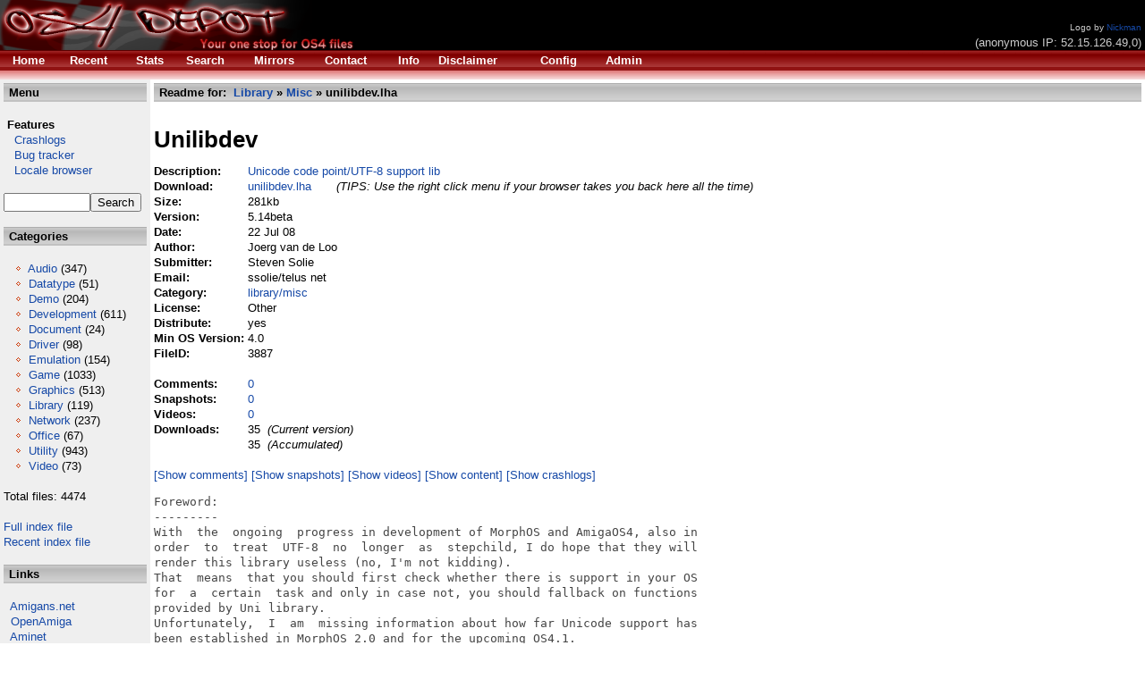

--- FILE ---
content_type: text/html; charset=""
request_url: http://se.os4depot.net/?function=showfile&file=library/misc/unilibdev.lha
body_size: 6125
content:
<!DOCTYPE HTML PUBLIC "-//W3C//DTD HTML 4.01 Transitional//EN" "http://www.w3.org/TR/html4/loose.dtd"><HTML><HEAD><TITLE>OS4 Depot @ Orgin.biz - Your one stop for AmigaOS4 files</TITLE><base href='/' /><META HTTP-EQUIV='Content-Type' CONTENT='text/html; CHARSET='><LINK HREF='styles.css' REL='stylesheet' TYPE='text/css'><META NAME='Keywords' CONTENT='Amiga OS4 Files File Depot Boing Software PPC Resources'><META NAME='Description' CONTENT='File sharing portal for AmigaOS4 PPC software and related resources'><META HTTP-EQUIV='CACHE-CONTROL' CONTENT='NO-CACHE'><link rel='alternate' type='application/rss+xml' title='Recent files' href='http://se.os4depot.net/modules/rssfeed.php'><link rel='alternate' type='application/rss+xml' title='Recent news' href='http://se.os4depot.net/modules/notes/rssfeed.php'></HEAD><BODY BACKGROUND='' BGCOLOR='#FFFFFF' TEXT='#000000' LINK='#1649a7' VLINK='#604040' ALINK='#1649a7'><DIV><DIV CLASS='layout_top'><TABLE WIDTH='100%' BORDER='0' CELLSPACING='0' CELLPADDING='0'><TR><TD BGCOLOR='#000000'><A HREF='index.php'><IMG BORDER='0' SRC='images/logos/logo_Nickman.png' ALT='OS4 Depot'/></A></TD><TD VALIGN='bottom' ALIGN='right' BGCOLOR='#000000' NOWRAP><FONT SIZE='-2' COLOR='#cccccc'>Logo by <A HREF='mailto:nickman1200@gmail.com'>Nickman</A></FONT>&nbsp;<BR /><FONT COLOR='#cccccc'>(anonymous IP: 52.15.126.49,0)&nbsp;</FONT></TD></TR><TR><TD CLASS='topmenu'  COLSPAN='2' BGCOLOR='#C30000'><TABLE ALIGN='left' WIDTH='750'> <TR>  <TD>&nbsp;</TD><TD><B><A HREF='index.php?function=home'><FONT COLOR='#FFFFFF'>Home</FONT></A></B></TD><TD><B><A HREF='index.php?function=recent'><FONT COLOR='#FFFFFF'>Recent</FONT></A></B></TD><TD><B><A HREF='index.php?function=stats&amp;count=20'><FONT COLOR='#FFFFFF'>Stats</FONT></A></B></TD><TD><B><A HREF='index.php?function=search'><FONT COLOR='#FFFFFF'>Search</FONT></A></B></TD><TD><B><A HREF='index.php?function=mirrors'><FONT COLOR='#FFFFFF'>Mirrors</FONT></A></B></TD><TD><B><A HREF='index.php?function=contact'><FONT COLOR='#FFFFFF'>Contact</FONT></A></B></TD><TD><B><A HREF='index.php?function=info'><FONT COLOR='#FFFFFF'>Info</FONT></A></B></TD><TD><B><A HREF='index.php?function=disclaimer'><FONT COLOR='#FFFFFF'>Disclaimer</FONT></A></B></TD><TD><B><A HREF='index.php?function=config'><FONT COLOR='#FFFFFF'>Config</FONT></A></B></TD><TD><B><A HREF='index.php?function=admin'><FONT COLOR='#FFFFFF'>Admin</FONT></A></B></TD> </TR></TABLE></TD></TR><TR><TD CLASS='topmenu2' COLSPAN='2' HEIGHT='10' BGCOLOR='#E18080'></TD></TR></TABLE></DIV><DIV CLASS='layout_middle'>
   <TABLE WIDTH='100%' BORDER='0' CELLSPACING='0' CELLPADDING='4'>
    <TR><TD BGCOLOR='#EFEFEF' WIDTH='160' VALIGN='top'><TABLE WIDTH='100%' BORDER='0' CELLPADDING='2' CELLSPACING='0'><TR><TD CLASS='header' BGCOLOR='#DFDFDF'><FONT COLOR='#000000'><STRONG>&nbsp;Menu</STRONG></FONT></TD></TR></TABLE><BR /><TABLE BORDER='0' CELLPADDING='0' CELLSPACING='0'><TR><TD>&nbsp;<STRONG>Features</STRONG></TD></TR><TR><TD><A HREF='http://crashlog.os4depot.net'>&nbsp;&nbsp;&nbsp;Crashlogs</A></TD></TR><TR><TD><A HREF='http://bugs.os4depot.net'>&nbsp;&nbsp;&nbsp;Bug tracker</A></TD></TR><TR><TD><A HREF='http://se.os4depot.net/index.php?function=modules/sql/locale'>&nbsp;&nbsp;&nbsp;Locale browser</A></TD></TR><TR><TD>&nbsp;</TD></TR></TABLE><FORM ACCEPT-CHARSET="" METHOD='POST' ACTION='index.php?function=search&amp;tool=simple'><INPUT TYPE='TEXT' SIZE='10' MAXLENGTH='30' NAME='f_fields' VALUE=''/><INPUT TYPE='submit' NAME='f_quicksearch' VALUE='Search'/></FORM><BR /><TABLE WIDTH='100%' BORDER='0' CELLPADDING='2' CELLSPACING='0'><TR><TD CLASS='header' BGCOLOR='#DFDFDF'><FONT COLOR='#000000'><STRONG>&nbsp;Categories</STRONG></FONT></TD></TR></TABLE><BR /><FONT COLOR='#000000'>&nbsp;&nbsp;&nbsp;<IMG ALT='o' SRC='images/bullet.gif'/>&nbsp;<A HREF='index.php?function=browse&amp;cat=audio'>Audio</A>&nbsp;(347) <BR />&nbsp;&nbsp;&nbsp;<IMG ALT='o' SRC='images/bullet.gif'/>&nbsp;<A HREF='index.php?function=browse&amp;cat=datatype'>Datatype</A>&nbsp;(51) <BR />&nbsp;&nbsp;&nbsp;<IMG ALT='o' SRC='images/bullet.gif'/>&nbsp;<A HREF='index.php?function=browse&amp;cat=demo'>Demo</A>&nbsp;(204) <BR />&nbsp;&nbsp;&nbsp;<IMG ALT='o' SRC='images/bullet.gif'/>&nbsp;<A HREF='index.php?function=browse&amp;cat=development'>Development</A>&nbsp;(611) <BR />&nbsp;&nbsp;&nbsp;<IMG ALT='o' SRC='images/bullet.gif'/>&nbsp;<A HREF='index.php?function=browse&amp;cat=document'>Document</A>&nbsp;(24) <BR />&nbsp;&nbsp;&nbsp;<IMG ALT='o' SRC='images/bullet.gif'/>&nbsp;<A HREF='index.php?function=browse&amp;cat=driver'>Driver</A>&nbsp;(98) <BR />&nbsp;&nbsp;&nbsp;<IMG ALT='o' SRC='images/bullet.gif'/>&nbsp;<A HREF='index.php?function=browse&amp;cat=emulation'>Emulation</A>&nbsp;(154) <BR />&nbsp;&nbsp;&nbsp;<IMG ALT='o' SRC='images/bullet.gif'/>&nbsp;<A HREF='index.php?function=browse&amp;cat=game'>Game</A>&nbsp;(1033) <BR />&nbsp;&nbsp;&nbsp;<IMG ALT='o' SRC='images/bullet.gif'/>&nbsp;<A HREF='index.php?function=browse&amp;cat=graphics'>Graphics</A>&nbsp;(513) <BR />&nbsp;&nbsp;&nbsp;<IMG ALT='o' SRC='images/bullet.gif'/>&nbsp;<A HREF='index.php?function=browse&amp;cat=library'>Library</A>&nbsp;(119) <BR />&nbsp;&nbsp;&nbsp;<IMG ALT='o' SRC='images/bullet.gif'/>&nbsp;<A HREF='index.php?function=browse&amp;cat=network'>Network</A>&nbsp;(237) <BR />&nbsp;&nbsp;&nbsp;<IMG ALT='o' SRC='images/bullet.gif'/>&nbsp;<A HREF='index.php?function=browse&amp;cat=office'>Office</A>&nbsp;(67) <BR />&nbsp;&nbsp;&nbsp;<IMG ALT='o' SRC='images/bullet.gif'/>&nbsp;<A HREF='index.php?function=browse&amp;cat=utility'>Utility</A>&nbsp;(943) <BR />&nbsp;&nbsp;&nbsp;<IMG ALT='o' SRC='images/bullet.gif'/>&nbsp;<A HREF='index.php?function=browse&amp;cat=video'>Video</A>&nbsp;(73) <BR /><BR />Total files: 4474<BR /><BR /><A HREF='http://se.os4depot.net/share/FULLINDEX.readme'>Full index file</A><BR /><A HREF='http://se.os4depot.net/share/RECENT.readme'>Recent index file</A><BR /><BR /></FONT><TABLE WIDTH='100%' BORDER='0' CELLPADDING='2' CELLSPACING='0'><TR><TD CLASS='header' BGCOLOR='#DFDFDF'><FONT COLOR='#000000'><STRONG>&nbsp;Links</STRONG></FONT></TD></TR></TABLE><BR />&nbsp;&nbsp<A TARGET='_new' HREF='http://amigans.net'>Amigans.net</A><BR />&nbsp;&nbsp<A TARGET='_new' HREF='http://openamiga.org'>OpenAmiga</A><BR />&nbsp;&nbsp<A TARGET='_new' HREF='http://os4.aminet.net'>Aminet</A><BR />&nbsp;&nbsp<A TARGET='_new' HREF='http://utilitybase.com'>UtilityBase</A><BR />&nbsp;&nbsp<A TARGET='_new' HREF='http://www.intuitionbase.com'>IntuitionBase</A><BR />&nbsp;&nbsp<A TARGET='_new' HREF='http://www.amigabounty.net'>AmigaBounty</A><BR /><BR /><BR />
<div align='center'>
Support the site <BR />
<form target="_blank" action="https://www.paypal.com/cgi-bin/webscr" method="post">
<input type="hidden" name="cmd" value="_s-xclick">
<input type="image" src="https://www.paypal.com/en_US/i/btn/x-click-but21.gif" name="submit" alt="Make payments with PayPal - it's fast, free and secure!">
<img alt="" border="0" src="https://www.paypal.com/en_US/i/scr/pixel.gif" width="1" height="1">
<input type="hidden" name="encrypted" value="-----BEGIN [base64]/W9NqMtxotkoepm92MHs3uwjcqqMmZKozz5FTP3xe7/[base64]/lkZEANlmvM6nE5ZkOGouBOv6IP6ztlomAi57456/KZj75aXu6Awdws8LhxQ06uiCQdfv/[base64]/Za+GJ/[base64]/9j/iKG4Thia/[base64]/nnNtBWljK4ns5MA0GCSqGSIb3DQEBAQUABIGAqo1+KI/s8EEnjJJSQwNOF3XIAZJ96OWd6bBMDUWMYGZNglwfYtG1qowuIKrJh9veKXrr1wWDdQdVjmSf/HI7b893UmfDPLSg03e0yDUXyDPo3VeTfyS+a8ZYyzPabdhLkvlCvFid02x0CcEDhHX9iSVoFoK022m638dJqu2ftsM=-----END PKCS7-----
">
</form>
</div>

<BR /><BR />
</TD><TD BGCOLOR='#FFFFFF' VALIGN='top'><TABLE WIDTH='100%' BORDER='0' CELLPADDING='2' CELLSPACING='0'><TR><TD CLASS='header' BGCOLOR='#DFDFDF'><FONT COLOR='#000000'><STRONG>&nbsp;Readme for:&nbsp;&nbsp;<A HREF='index.php?function=browse&amp;cat=library'>Library</A>&nbsp;&raquo;&nbsp;<A HREF='index.php?function=browse&amp;cat=library/misc'>Misc</A>&nbsp;&raquo;&nbsp;unilibdev.lha</STRONG></FONT></TD></TR></TABLE><BR /><TABLE BORDER='0' CELLPADDING='0' CELLSPACING='0'><TR><TD COLSPAN='2'><H1>Unilibdev</H1></TD></TR><TR><TD><STRONG>Description:&nbsp;</STRONG></TD><TD><A HREF='http://se.os4depot.net/share/library/misc/unilibdev_lha.readme'>Unicode code point/UTF-8 support lib</A></TD></TR><TR><TD><STRONG>Download:&nbsp;</STRONG></TD><TD><A HREF='http://se.os4depot.net/share/library/misc/unilibdev.lha'>unilibdev.lha</A>&nbsp; &nbsp; &nbsp; &nbsp;<FONT SIZE='-1'><EM>(TIPS: Use the right click menu if your browser takes you back here all the time)</EM></FONT></TD></TR><TR><TD><STRONG>Size:&nbsp;</STRONG></TD><TD>281kb</TD></TR><TR><TD><STRONG>Version:&nbsp;</STRONG></TD><TD>5.14beta </TD></TR><TR><TD><STRONG>Date:&nbsp;</STRONG></TD><TD>22 Jul 08 </TD></TR><TR><TD><STRONG>Author:&nbsp;</STRONG></TD><TD>Joerg van de Loo </TD></TR><TR><TD><STRONG>Submitter:&nbsp;</STRONG></TD><TD>Steven Solie</TD></TR><TR><TD><STRONG>Email:&nbsp;</STRONG></TD><TD>ssolie/telus net</TD></TR><TR><TD><STRONG>Category:&nbsp;</STRONG></TD><TD><A HREF='http://se.os4depot.net/index.php?function=browse&amp;cat=library/misc'>library/misc</A></TD></TR><TR><TD><STRONG>License:&nbsp;</STRONG></TD><TD>Other</TD></TR><TR><TD><STRONG>Distribute:&nbsp;</STRONG></TD><TD>yes</TD></TR><TR><TD><STRONG>Min OS Version:&nbsp;</STRONG></TD><TD>4.0</TD></TR><TR><TD><STRONG>FileID:&nbsp;</STRONG></TD><TD>3887</TD></TR><TR><TD>&nbsp;</TD><TD></TD></TR><TR><TD><STRONG>Comments:&nbsp;</STRONG></TD><TD><A HREF='?function=comments&amp;file=library/misc/unilibdev.lha'>0</A></TD></TR><TR><TD><STRONG>Snapshots:&nbsp;</STRONG></TD><TD><A HREF='?function=modules/snapshot/display&amp;fileid=3887'>0</A></TD></TR><TR><TD><STRONG>Videos:&nbsp;</STRONG></TD><TD><A HREF='?function=modules/youtube/display&amp;fileid=3887'>0</A></TD></TR><TR><TD><STRONG>Downloads:&nbsp;</STRONG></TD><TD>35&nbsp;<EM>&nbsp;(Current version)</EM></TD></TR><TR><TD></TD><TD>35&nbsp;<EM>&nbsp;(Accumulated)</EM></TD></TR></TABLE><BR /><A HREF='?function=comments&amp;file=library/misc/unilibdev.lha'>[Show comments]</A>&nbsp;<A HREF='?function=modules/snapshot/display&amp;fileid=3887'>[Show snapshots]</A>&nbsp;<A HREF='?function=modules/youtube/display&amp;fileid=3887'>[Show videos]</A>&nbsp;<A HREF='?function=showcontent&amp;file=library/misc/unilibdev.lha'>[Show content]</A>&nbsp;<A HREF='http://crashlog.os4depot.net/?function=listapp&amp;file=library/misc/unilibdev.lha'>[Show crashlogs]</A>&nbsp;<PRE>Foreword:
---------
With  the  ongoing  progress in development of MorphOS and AmigaOS4, also in
order  to  treat  UTF-8  no  longer  as  stepchild, I do hope that they will
render this library useless (no, I&#039;m not kidding).
That  means  that you should first check whether there is support in your OS
for  a  certain  task and only in case not, you should fallback on functions
provided by Uni library. 
Unfortunately,  I  am  missing information about how far Unicode support has
been established in MorphOS 2.0 and for the upcoming OS4.1.


Introduction:
-------------
Uni  library is a support library for Unicode code points in range from 0 to
1&#039;114&#039;109  -  thus  not  limited to the Basic Multilingual Plane (range 0 to
65&#039;535).
You    may    determine    code    point    attributes    (UPPERCASE_LETTER,
LOWERCASE_LETTER,  TITLECASE_LETTER  etc.) as well as you are able to change
these   attributes  for  a  code  point  (mapping  the  code  point  to  its
counterpart).

Because  I  haven&#039;t  found  a shared library with support functions that can
cover  UTF-8  strings,  I&#039;ve  built  them into Uni Library as well, like for
example: UTF8StrCmp().

Furthermore,  transcoding  of  strings  from  one format to an other is also
implemented, like through: UTF16ToUTF8().


Thus, it&#039;s a shared library for three tasks:
    Determining code point attributes / mapping code points.
    Handling of UTF-8 multibyte sequences.
    Transcoding strings.

The  enclosed documentation was drawn up in HTML - and I spent a lot of time
in  order  to  clarify  some  misleading terms, which are frequently used by
people,  who  do not fully understand for what Unicode and its related terms
stand  for.  Okay,  I&#039;m  not  an  expert  myself,  however,  please read the
documentation  I  provided before you study the API of this library; it will
be your benefit.


Changes:
-------
This  new  version of Uni library was upgraded in order to adopt the Unicode
Standard,  Version  5.1.0  character  encoding  scheme  as  published by the
Unicode Consortium and so far as my limited implementation can support it.

In  addition,  this  new  version  fixes  a  bug  which  surfaced  in case a
UTF-32/UTF-16  string was to be transcoded to UTF-8. The UTF-8 string buffer
had to be at least four bytes bigger than required (ouch...).

UniCodeChart()  supports  32  new  code charts and with that it supports 201
code charts in total.


Notes on transcoding singlebyte character encoding schemes:
-----------------------------------------------------------
I&#039;ll  release  an  additional  archive  (UniLibSupp  - already used by a 3rd
party)  that  shall make it easier for you to transcode strings by utilizing
IANA-IDs,  which  are  also used by the operating system&#039;s Locale library up
from version 50 (MorphOS, AmigaOS4).

Functions:
----------
The API provides these functions:

        Code Points Attribute Information

UniIsAlpha()
UniIsAttr()
UniIsCon()
UniIsDigit()
UniIsLower()
UniIsNSM()
UniIsPrint()
UniIsPunct()
UniIsSpace()
UniIsTitle()
UniIsUpper()

UniToLower()
UniToTitle()
UniToUpper()

UniCodeChart()

        UTF-8 String Information

UTF8IsLegal()
UTF8LegalStart()
UTF8NextChar()
UTF8PrevChar()
UTF8CharAtIndex()

UTF8StrInfo()
UTF8StrLen()
UTF8StrOfSize()
UTF8StrVisibleLen()

        UTF-8 String Comparison / Modifiers

UTF8StrCat()
UTF8StrCmp()
UTF8StrCmpI()
UTF8StrCpy()
UTF8StrFind()
UTF8StrMatch()
UTF8StrNCat()
UTF8StrNCmp()
UTF8StrNCmpI()
UTF8StrNCpy()
UTF8StrPaste()
UTF8StrReplace()
UTF8StrTerminate()
UTF8StrToken()
UTF8StrToLower()
UTF8StrToTitle()
UTF8StrToUpper()

        Miscellaneous (Wide Char) String Functions

UTF16StrLen()
UTF32StrLen()

UTF16CharAsUTF8Len()
UTF32CharAsUTF8Len()

        Transcodings

LatinToUTF8()
UTF8ToLatin()

UTF16ToUTF8()
UTF32ToUTF8()

UTF8ToUTF16()
UTF8ToUTF16Char()
UniResultIsSurrogate()
UTF8ToUTF32()
UTF8ToUTF32Char()

        Encodings

UniCheckEncoding()
UniBomHasSize()
UniSwitchEncoding()



</PRE></TD></TR></TABLE></DIV><DIV CLASS='layout_bottom'><TABLE ALIGN='CENTER' BORDER='0' WIDTH='100%' CELLSPACING='0' CELLPADDING='0'><TR><TD ALIGN='CENTER' BGCOLOR='#FFFFFF'><FONT COLOR='#000000'>Copyright (c) 2004-2026 by Bj&ouml;rn Hagstr&ouml;m All Rights Reserved <BR />Amiga OS and its logos are registered trademarks of <A HREF='http://hyperion-entertainment.biz/'>Hyperion Entertainment</A></FONT></TD></TR></TABLE><BR /></DIV></DIV></BODY></HTML>